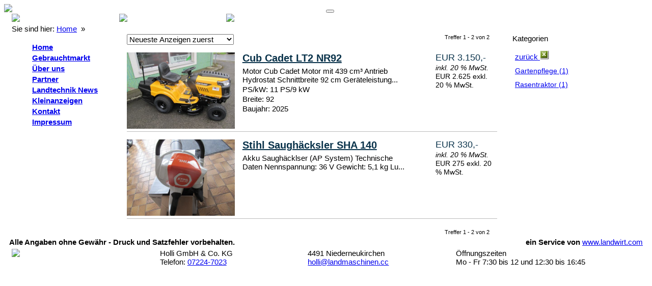

--- FILE ---
content_type: text/css
request_url: http://holli.landwirt.com/css/style_dealerext_responsive.css?v=3
body_size: 4341
content:
* {
    -webkit-box-sizing: border-box;
    -moz-box-sizing: border-box;
    box-sizing: border-box;
}
a:hover, a:focus, a:active {
	color:#000;
}
#headerinnen {
	float:right;
	margin-right:0px;
}
#wrapper {
	text-align:left;
}
#content {
	width:100%;
	float:none;
}
#maincontent {
	float:none;
}
.boxleft h5 {
	background:#5B8647;
}
.gmmtreffertextresp h3 a {font-weight:bold;font-size:20px;font-family: inherit;}
.gmmtreffertextresp address {padding-left:0;}
.gmmtrefferresp {    margin: 10px 0;
    border-bottom: 1px solid #bbb;
    clear: both;
    padding: 5px 0;
    display: flex;}
.img-responsive {
    display: block;
    max-width: 100%;
    height: auto;
}
.visible-xs {display:none}
#main {width:auto !important;}

.col-xs-1,.col-sm-1,.col-md-1,.col-lg-1,.col-xs-2,.col-sm-2,.col-md-2,.col-lg-2,.col-xs-3,.col-sm-3,.col-md-3,.col-lg-3,.col-xs-4,.col-sm-4,.col-md-4,.col-lg-4,.col-xs-5,.col-sm-5,.col-md-5,.col-lg-5,.col-xs-6,.col-sm-6,.col-md-6,.col-lg-6,.col-xs-7,.col-sm-7,.col-md-7,.col-lg-7,.col-xs-8,.col-sm-8,.col-md-8,.col-lg-8,.col-xs-9,.col-sm-9,.col-md-9,.col-lg-9,.col-xs-10,.col-sm-10,.col-md-10,.col-lg-10,.col-xs-11,.col-sm-11,.col-md-11,.col-lg-11,.col-xs-12,.col-sm-12,.col-md-12,.col-lg-12{position:relative;  min-height:1px;  padding-right:15px;  padding-left:15px;}
.boxrightinnen,.gmmsortierungresp,#header_detailresp h1 {padding:0;}
.col-sm-4,.col-sm-8,.col-xs-6,.gmmtrefferbildresp.col {padding:0;}
.col-xs-1,.col-xs-2,.col-xs-3,.col-xs-4,.col-xs-5,.col-xs-6,.col-xs-7,.col-xs-8,.col-xs-9,.col-xs-10,.col-xs-11,.col-xs-12{float:left;display:block}
.col-xs-12{width:100%;}
.col-xs-11{width:91.66666667%;}
.col-xs-10{width:83.33333333%;}
.col-xs-9{width:75%;}
.col-xs-8{width:66.66666667%;}
.col-xs-7{width:58.33333333%;}
.col-xs-6{width:50%;}
.col-xs-5{width:41.66666667%;}
.col-xs-4{width:25%;}
.col-xs-3{width:25%;}
.col-xs-2{width:16.66666667%;}
.col-xs-1{width:8.33333333%;}
@media (min-width:768px){.col-sm-1,.col-sm-2,.col-sm-3,.col-sm-4,.col-sm-5,.col-sm-6,.col-sm-7,.col-sm-8,.col-sm-9,.col-sm-10,.col-sm-11,.col-sm-12{float:left;  }
.col-sm-12{width:100%;  }
.col-sm-11{width:91.66666667%;  }
.col-sm-10{width:83.33333333%;  }
.col-sm-9{width:74%;  }
.col-sm-8{width:61%;  }
.col-sm-7{width:58.33333333%;  }
.col-sm-6{width:50%;  }
.col-sm-5{width:41.66666667%;  }
.col-sm-4{width:33%;  }
.col-sm-3{width:23%;  }
.col-sm-2{width:16.66666667%;  }
.col-sm-1{width:8.33333333%;  }
#contentrightresp .col-sm-6.rightcol-detail{padding-left:20px;width:47%}
}
#filters {padding:8px;}
#filters label {font-size:14px;}
#filters select.selectdetailsucheklein {width:48%;display:inline-block;}
#suchenfeld2 select.chosen-select.form-control,.sendFilterFormButton1 {width:100%;}
#filters input.sendFilterFormButton1 {color:#000;background:#fff;border-color:#bbb;}
#contentrightkat h1, #gmmkatlistung h1, #gmmkatausgabe h2 {
	border-bottom: 1px dotted #666666;
	color: #85868A;
	font-size: 26px;
	font-weight: bold;
	line-height: 26px;
	margin-bottom: 10px;
	padding-bottom: 10px;
	text-align: left;
}
.boxleft ul li {
	text-align: left;
}
#contentleftkat .text {
	padding-left: 0px;
}
.gmmsortierung {
	text-align: left;
}
#gmmausstattung ul,#gmminfos ul,#gmmbeschreibung,#gmmkontaktdaten,#anfrageboxinnen,#linkmitbutton {
	text-align:left;
}

#contentleft #contentleftkat,#contentleft .boxright {
	margin-top:0;
}
.treffer {
    border-bottom: 1px dotted #bbb;
    float: left;
    margin-bottom: 6px;
    padding-bottom: 6px;
}
.treffertext {
	text-align:left;
}

.boxrightinnen ul li a {
	padding: 0px;
}
.boxrightinnen ul li span {
display:inline;
}

.oldpricebox{color:#B81C03;font-weight:bold;text-decoration:line-through;font-size:25px;text-align:left;}
.newpricewrapper {height:47px;color:#fff;font-weight:bold;text-align:left;}
.newprice {float:left;padding-top:13px;}
.durationwrapper {background:#E1E1E1;padding:4px 5px;font-weight:bold;}
.durationline {line-height: normal;font-size:13px;width:60px;padding:2px 0px 2px 5px;}
.clearfix {clear:both;}
input#formbutton {
    background: #008547;
    color: #fff;
    font-size: 16px;
    width: 100%;
    height: 42px;
    padding-bottom: 5px;
    text-decoration: underline;
    font-weight: 700;
		text-align:center;
		display:inline-block;
}
.btn-primary {
    background: #008547;
    color: #fff;
		border:none;
}
#mail {
	background:#eee;
	margin-top:20px;
}
/* nav start */

/* Nav end */

/* pagination row start */
.sortbox, .taxbox {
	float:left;
	margin:6px;
	width:60%;
}
.taxbox {
	width:33%;
}
.sortbox select, .taxbox select {
	width:60%;
	display: inline;
	border:1px solid #000;
	border-radius: 4px;
	font-weight:bold;
}
.sortbox form, .taxbox form {
	display: inline;
}

.pagination {
	margin: 0;
}
.pagination>.active>a {
	background-color: #008547;
	border-color: #008547;
}
.pagination>li>a, .pagination>li>span {
	color: #008547;
	padding: 3px 12px;
}
#navajax1 div, #navajax2 div {
	font-size:11px;
	text-align: right;
}
#cat-switcher, #firm-switcher {
	cursor:pointer;
	font-size:18px;
}
#navajax2 {margin-top:10px;}
/* pagination row end */

/* list start */

.listrow {
	clear:both;
	width: 100%;
	border-bottom:1px solid #ddd;
	padding:10px 0;
	display:flex;
}
.titlepic {
	max-height:180px
}
.imagecol {padding:0;}
.listrow address {
	font-size:12px;
	margin-bottom:5px
}

.listrow h3 a {
	font-size:18px;
	font-weight:800;
	color:#444;
}
.listrow h3 {
	margin-top:0
}
.gmmlistcatfield {

	margin: 2px 12px 2px 2px;
}
.listrow .description {
	margin-top:5px;
}
.pricerow {
	font-size:18px;
	color:#008547;
	text-align:right;
}
.taxinfo {
	text-align:right;
	font-style: italic;
}

/* list end */

.verticalspace {
	margin:10px 0;
}
.line-bottom {
	border-bottom:1px solid #ccc;
}
.text-right {
	text-align:right !important;
}

/* detail start */
#header_detailresp h1 {
	font-size:26px;
	font-weight: bold;
	margin-top:5px;
	margin-left:0
}
.heading {
	font-size:15px;
	font-weight:bold;
	margin:5px 0;
	padding:3px 8px;
	border-bottom:2px solid #bbb;
}
.nopaddings {
	padding:0;
}
.nopaddings .col-xs-4,.nopaddings .col-xs-5 {
	padding:0;
}
.nopaddings .col-xs-8 {
	padding-right:0;
	padding-left:0;
}
.detailprice {
	font-size:24px;
	color:#008457;
	font-weight:bold;
}
.detailtaxinfo {
	font-size:16px;
	color:#888;
}
#mail #mailhead {
	color: #fff;
	font-size: 18px;
	font-weight: 700;
	background: #008547;
	padding: 6px 20px;
	margin: 20px 0;
	border-radius: 4px
}
#gmmausstattungresp ul,.techcol {
	list-style:none;
	padding:0;
}
.techcol .info-label {
	    word-wrap: break-word;
}
.basic-info .col-xs-6,.basic-info .col-xs-8,.basic-info .col-xs-4 {
	padding: 0 4px;
}
.basic-info .col-sm-6, #gmmbeschreibung .col-xs-12 {
	padding: 0 8px;
}
#contact-button button {
	width:90%;
	color:#fff;
	background:#008457;
	font-size:20px;
	text-align:center;
	padding:5px;
}
#contact-button {
	text-align:center;
	margin:15px 0;
}
.info-label {
	font-style: italic;
}
.print-pdf, .print {
	font-weight: bold;
	cursor:pointer;
	color:#000;
}
.basic-info ul li div,.basic-info ul li,.basic-info .col-xs-6 {
	color:#777;
}
#header_detailresp .inner-col {
	float:right;
}
#moreoffers {
	margin-top:25px;
}
#moreoffers img {
	max-width:99%;
	width:100%;
	max-height:140px;
}
#moreoffers .gmmlabel {
	text-align:left;
	font-weight:bold;
	margin-top:8px;
}
/* detail end */

.gmmprice5, .discount-tag-detail {
    width: 60px;
    height: 25px;
    background: #b81c03;
    color: #fff;
    font-weight: 700;
    text-align: center;
    text-decoration: none!important;
    border-radius: 4px;
}

.discount-tag-detail {
	font-size:24px;
	font-weight: bold;
	height:40px;
	width:100px;
	padding-top:4px;
	display:inline-block;
	margin-right:5px;
}

.gmmprice2sp {
    height: 30px;
    color: #b81c03;
    font-weight: 700;
    font-size: 16px;
    text-align: center;
    border: 1px solid #b81c03;
    border-radius: 4px;
    padding: 4px;
    margin: 10px 0;
		display:inline-block;
		clear:both;
}
.gmmprice3sp {
    padding-top: 0;
    font-weight: 700;
    font-size: 16px;
    text-align: center;
}
.specialTag {
	font-weight: bold;
	font-size:16px;
	text-align:right;
}
.specialDescriptionTag {
	text-align:right;
}
.detailprice .specialDescriptionTag, .detailprice .specialTag {
	text-align:left;
}
.firmaddress .col-xs-12, .firmaddress .col-xs-3 {padding:0;}
#search-label {font-size:16px;padding-top:7px;}

#anfrageformularresp strong, #gmmausstattungresp strong {
    padding: 10px;
    display: block;
    color: #fff;
    font-size: 18px;
    background: #aaa;
    margin-bottom: 5px;
		margin-top:10px;
}
#gmmausstattungresp ul {
    padding: 10px;
    margin-left: 10px;
}
#navajax1 a, #navajax2 a {
    display: inline-table;
    padding: 6px;
    background: #aaa;
    color: #fff;
    margin-left: 2px;
    text-decoration: none;
    font-size: 18px;
}
.pagination {
    display: inline-block;
    padding-left: 0;
    margin: 0 0 10px 20px;
    border-radius: 4px;
}
.pagination>li>a, .pagination>li>span {
    position: relative;
    float: left;
    padding: 6px 12px;
    line-height: 1.42857143;
    text-decoration: none;
    color: #428bca;
    background-color: #fff;
    border: 1px solid #ddd;
    margin-left: -1px;
}
.pagination>li>a, .pagination>li>span {
    color: #008547;
}
.pagination>.active>a, .pagination>.active>span, .pagination>.active>a:hover, .pagination>.active>span:hover, .pagination>.active>a:focus, .pagination>.active>span:focus {
    z-index: 2;
    color: #fff;
    background-color: #428bca;
    border-color: #428bca;
    cursor: default;
}
.pagination>.active>a, .pagination>.active>span, .pagination>.active>a:hover, .pagination>.active>span:hover, .pagination>.active>a:focus, .pagination>.active>span:focus {
    border: 1px #008547 solid;
    background: #008547;
}
.pagination>li {
    display: inline;
}
.pagination>li:first-child>a, .pagination>li:first-child>span {
    margin-left: 0;
    border-bottom-left-radius: 4px;
    border-top-left-radius: 4px;
}

.pagination>.disabled>span, .pagination>.disabled>span:hover, .pagination>.disabled>span:focus, .pagination>.disabled>a, .pagination>.disabled>a:hover, .pagination>.disabled>a:focus {
    color: #999;
    background-color: #fff;
    border-color: #ddd;
    cursor: not-allowed;
}
.nopadding {padding:0!important;}

.selectdetailsucheklein.rechteseite {
    margin-left: 10px;
}
.form-control {
	text-align:left;
}
.sendFilterFormButton1 {
	text-align:center
}
#navajax1,#navajax2 {text-align:right!important;}
.nodruck ul {list-style:none;}
#tax,#sorting {display:inline;}
#tax {width:130px;}
#sorting, #sorting select {width:210px;}
.gmmtrefferbildresp img {width:100%;}
.col-30 {width:35%!important}
.gmmtrefferbildresp {
    position: relative;
    overflow:hidden;
    height:150px;
}
.gmmtrefferbildresp .gmmimagechild img {
    position: absolute;
    top:-100%; left:0; right: 0; bottom:-100%;
    margin: auto;
}
@media screen and (max-width:700px) {
#main,#main .wf-wrap,#gmminfosresp {margin:0;padding:0;}
#gmmkontaktdaten img {max-width:100px;}
#contentblock {margin-top:15px;}
.hidden-xs {display:none}
.col-xs-12 {clear:both;}
.visible-xs {display:block}
.rightcol-detail{margin-top:20px;}
.gmmtreffertextresp {padding-right:0;}
.listrow,.gmmtrefferresp {display:table;}
.col-30 {width:33%!important}
.gmmtrefferbildresp .gmmimagechild img {
    position: relative;
    top:0; left:0; right: 0; bottom:0;
    margin: auto;
}
.gmmtrefferbildresp {
    height:100%;
}
}
@media screen and (max-width:400px) {
	.gmmlistcatfield {display:none;}
}
label {
    display: inline-block;
    margin-bottom: 5px;
    font-weight: 700;
}
.form-control {
    display: block;
    width: 100%;
    height: 34px;
    padding: 6px 12px;
    font-size: 14px;
    line-height: 1.42857143;
    color: #555;
    background-color: #fff;
    background-image: none;
    border: 1px solid #ccc;
    border-radius: 4px;
    -webkit-box-shadow: inset 0 1px 1px rgba(0,0,0,.075);
    box-shadow: inset 0 1px 1px rgba(0,0,0,.075);
    -webkit-transition: border-color ease-in-out .15s , box-shadow ease-in-out .15s;
    transition: border-color ease-in-out .15s , box-shadow ease-in-out .15s;
}
textarea {
    overflow: auto;
}
.pdf-link {padding-left: 35px;}

#gmmpreis {margin: 0 0 10px 0;border:none}
#gmmpreis strong {font-size:18px}

/* GMM Sprite */
.gmm_sp_bg, .gmm_sp_cz, .gmm_sp_de-ch,
.gmm_sp_de, .gmm_sp_en, .gmm_sp_fr-ch, .gmm_sp_fr, .gmm_sp_hr,
.gmm_sp_hu, .gmm_sp_it, .gmm_sp_pl, .gmm_sp_ro, .gmm_sp_si2,
.gmm_sp_tr, .gmm_sp_ua, .gmm_sp_at,.gmm_sp_rs, .gmm_sp_si
{ display: inline-block; background: url('https://www.landwirt.com/ez/sitedesign/gmm/gmm_sprite.png?v=2') no-repeat; overflow: hidden; text-indent: -9999px; text-align: left;border-radius: 40%; }
.gmm_sp_ru { background-position: -23px -579px; width: 21px; height: 13px; }
.gmm_sp_bg { background-position: -22px -615px; width: 20px; height: 12px; }
.gmm_sp_cz { background-position: -22px -628px; width: 20px; height: 12px; }
.gmm_sp_de-ch { background-position: -1px -635px; width: 20px; height: 12px; }
.gmm_sp_de { background-position: -22px -641px; width: 20px; height: 12px; }
.gmm_sp_en { background-position: -1px -648px; width: 20px; height: 12px; }
.gmm_sp_fr-ch { background-position: -22px -654px; width: 20px; height: 12px; }
.gmm_sp_fr { background-position: -1px -661px; width: 20px; height: 12px; }
.gmm_sp_hr { background-position: -22px -667px; width: 20px; height: 12px; }
.gmm_sp_hu { background-position: -1px -674px; width: 20px; height: 12px; }
.gmm_sp_it { background-position: -22px -680px; width: 20px; height: 12px; }
.gmm_sp_pl { background-position: -1px -687px; width: 20px; height: 12px; }
.gmm_sp_ro { background-position: -22px -693px; width: 20px; height: 12px; }
.gmm_sp_si { background-position: -1px -700px; width: 20px; height: 14px; }
.gmm_sp_tr { background-position: -22px -706px; width: 20px; height: 12px; }
.gmm_sp_ua { background-position: -1px -715px; width: 20px; height: 12px; }
.gmm_sp_at { background-position: -32px -438px; width: 18px; height: 12px; }
.gmm_sp_rs { background-position: -1px -728px; width: 17px; height: 10px; }
.gmm_sp_si2 { background-position: -19px -737px; width: 17px; height: 10px; }

#gmmbeschreibung strong:first-child,#contentblock .typebx,#gmmkontaktdaten h4 {
	font-size:16px;
	border-bottom:1px solid #ccc;
	display:block;
	margin-bottom:5px;
	font-weight:bold
}
#backresp {padding:0;text-align:right;}
#contentblock .col-xs-3 {padding:0;}
#contentblock .col-xs-8 {padding-right:0;}

.gmmtrefferbildresp.col {
max-height: 150px;
overflow: hidden;
}

#anfrageformularresp .col-sm-6 .form-group {padding: 0 10px}
h1,h3 {border:none!important;}
.gmmtreffertextresp h3 {padding:0;margin:0 0 5px 0;}

.jssocials-shares{margin:6px 0}
.jssocials-shares *{box-sizing:border-box}
.jssocials-share{display:inline-block;vertical-align:top;margin:.2em;height:29px;padding-top:3px}
.jssocials-share:first-child{margin-left:0}
.jssocials-share:last-child{margin-right:0}
.jssocials-share-logo{width:1em;vertical-align:middle;}
img.jssocials-share-logo{width:auto;height:1em}
.jssocials-share-link{display:inline-block;text-align:center;text-decoration:none;line-height:1}
.jssocials-share-label{padding-left:.3em;vertical-align:middle}
.jssocials-share-facebook{background:#3b5998}
.jssocials-share-facebook:hover{background:#2d4373}
.jssocials-share-googleplus{background:#dd4b39}
.jssocials-share-googleplus:hover{background:#c23321}
.jssocials-share-line .jssocials-share-link{background:#25af00}
.jssocials-share-line .jssocials-share-link:hover{background:#1a7c00}
.jssocials-share-link{font-weight:700;width:100%;padding:.5em 0;color:#fff;-webkit-transition:background 200ms ease-in-out,border-color 200ms ease-in-out;transition:background 200ms ease-in-out,border-color 200ms ease-in-out}
.jssocials-share-link:hover,.jssocials-share-link:focus,.jssocials-share-link:active{color:#fff}
#shareButtons{font-size:16px}
.jssocials-share-facebook{width:50%!important;margin:0}
.jssocials-share-googleplus{width:49%!important;margin:0 2px}
.slides,.flex-direction-nav {list-style:none;}
#gmmkontaktdaten .col-xs-7 {padding-left:6px}
#mmessage {height:50px}

.flex-control-thumbs li {
    height: 64px;
    overflow: hidden;
    width: 23%;
    margin: 0 3px 4px 2.5px;
}
#play {
	background: url(https://www.landwirt.com/assets/img/play_button.png) center center no-repeat;
	background-size: 80%;
	position: absolute;
	top: 50%;
	left: 50%;
	width: 75px;
	height: 70px;
	margin: -35px 0 0 -35px;
	z-index: 10;
  }